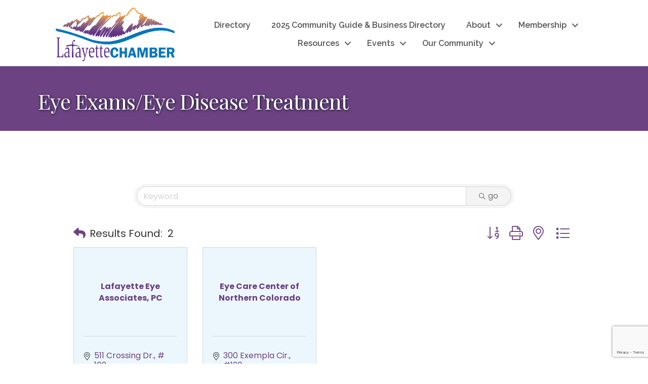

--- FILE ---
content_type: text/html; charset=utf-8
request_url: https://www.google.com/recaptcha/enterprise/anchor?ar=1&k=6LfI_T8rAAAAAMkWHrLP_GfSf3tLy9tKa839wcWa&co=aHR0cHM6Ly9idXNpbmVzcy5sYWZheWV0dGVjb2xvcmFkby5jb206NDQz&hl=en&v=7gg7H51Q-naNfhmCP3_R47ho&size=invisible&anchor-ms=20000&execute-ms=30000&cb=6u341nh0xzys
body_size: 48186
content:
<!DOCTYPE HTML><html dir="ltr" lang="en"><head><meta http-equiv="Content-Type" content="text/html; charset=UTF-8">
<meta http-equiv="X-UA-Compatible" content="IE=edge">
<title>reCAPTCHA</title>
<style type="text/css">
/* cyrillic-ext */
@font-face {
  font-family: 'Roboto';
  font-style: normal;
  font-weight: 400;
  font-stretch: 100%;
  src: url(//fonts.gstatic.com/s/roboto/v48/KFO7CnqEu92Fr1ME7kSn66aGLdTylUAMa3GUBHMdazTgWw.woff2) format('woff2');
  unicode-range: U+0460-052F, U+1C80-1C8A, U+20B4, U+2DE0-2DFF, U+A640-A69F, U+FE2E-FE2F;
}
/* cyrillic */
@font-face {
  font-family: 'Roboto';
  font-style: normal;
  font-weight: 400;
  font-stretch: 100%;
  src: url(//fonts.gstatic.com/s/roboto/v48/KFO7CnqEu92Fr1ME7kSn66aGLdTylUAMa3iUBHMdazTgWw.woff2) format('woff2');
  unicode-range: U+0301, U+0400-045F, U+0490-0491, U+04B0-04B1, U+2116;
}
/* greek-ext */
@font-face {
  font-family: 'Roboto';
  font-style: normal;
  font-weight: 400;
  font-stretch: 100%;
  src: url(//fonts.gstatic.com/s/roboto/v48/KFO7CnqEu92Fr1ME7kSn66aGLdTylUAMa3CUBHMdazTgWw.woff2) format('woff2');
  unicode-range: U+1F00-1FFF;
}
/* greek */
@font-face {
  font-family: 'Roboto';
  font-style: normal;
  font-weight: 400;
  font-stretch: 100%;
  src: url(//fonts.gstatic.com/s/roboto/v48/KFO7CnqEu92Fr1ME7kSn66aGLdTylUAMa3-UBHMdazTgWw.woff2) format('woff2');
  unicode-range: U+0370-0377, U+037A-037F, U+0384-038A, U+038C, U+038E-03A1, U+03A3-03FF;
}
/* math */
@font-face {
  font-family: 'Roboto';
  font-style: normal;
  font-weight: 400;
  font-stretch: 100%;
  src: url(//fonts.gstatic.com/s/roboto/v48/KFO7CnqEu92Fr1ME7kSn66aGLdTylUAMawCUBHMdazTgWw.woff2) format('woff2');
  unicode-range: U+0302-0303, U+0305, U+0307-0308, U+0310, U+0312, U+0315, U+031A, U+0326-0327, U+032C, U+032F-0330, U+0332-0333, U+0338, U+033A, U+0346, U+034D, U+0391-03A1, U+03A3-03A9, U+03B1-03C9, U+03D1, U+03D5-03D6, U+03F0-03F1, U+03F4-03F5, U+2016-2017, U+2034-2038, U+203C, U+2040, U+2043, U+2047, U+2050, U+2057, U+205F, U+2070-2071, U+2074-208E, U+2090-209C, U+20D0-20DC, U+20E1, U+20E5-20EF, U+2100-2112, U+2114-2115, U+2117-2121, U+2123-214F, U+2190, U+2192, U+2194-21AE, U+21B0-21E5, U+21F1-21F2, U+21F4-2211, U+2213-2214, U+2216-22FF, U+2308-230B, U+2310, U+2319, U+231C-2321, U+2336-237A, U+237C, U+2395, U+239B-23B7, U+23D0, U+23DC-23E1, U+2474-2475, U+25AF, U+25B3, U+25B7, U+25BD, U+25C1, U+25CA, U+25CC, U+25FB, U+266D-266F, U+27C0-27FF, U+2900-2AFF, U+2B0E-2B11, U+2B30-2B4C, U+2BFE, U+3030, U+FF5B, U+FF5D, U+1D400-1D7FF, U+1EE00-1EEFF;
}
/* symbols */
@font-face {
  font-family: 'Roboto';
  font-style: normal;
  font-weight: 400;
  font-stretch: 100%;
  src: url(//fonts.gstatic.com/s/roboto/v48/KFO7CnqEu92Fr1ME7kSn66aGLdTylUAMaxKUBHMdazTgWw.woff2) format('woff2');
  unicode-range: U+0001-000C, U+000E-001F, U+007F-009F, U+20DD-20E0, U+20E2-20E4, U+2150-218F, U+2190, U+2192, U+2194-2199, U+21AF, U+21E6-21F0, U+21F3, U+2218-2219, U+2299, U+22C4-22C6, U+2300-243F, U+2440-244A, U+2460-24FF, U+25A0-27BF, U+2800-28FF, U+2921-2922, U+2981, U+29BF, U+29EB, U+2B00-2BFF, U+4DC0-4DFF, U+FFF9-FFFB, U+10140-1018E, U+10190-1019C, U+101A0, U+101D0-101FD, U+102E0-102FB, U+10E60-10E7E, U+1D2C0-1D2D3, U+1D2E0-1D37F, U+1F000-1F0FF, U+1F100-1F1AD, U+1F1E6-1F1FF, U+1F30D-1F30F, U+1F315, U+1F31C, U+1F31E, U+1F320-1F32C, U+1F336, U+1F378, U+1F37D, U+1F382, U+1F393-1F39F, U+1F3A7-1F3A8, U+1F3AC-1F3AF, U+1F3C2, U+1F3C4-1F3C6, U+1F3CA-1F3CE, U+1F3D4-1F3E0, U+1F3ED, U+1F3F1-1F3F3, U+1F3F5-1F3F7, U+1F408, U+1F415, U+1F41F, U+1F426, U+1F43F, U+1F441-1F442, U+1F444, U+1F446-1F449, U+1F44C-1F44E, U+1F453, U+1F46A, U+1F47D, U+1F4A3, U+1F4B0, U+1F4B3, U+1F4B9, U+1F4BB, U+1F4BF, U+1F4C8-1F4CB, U+1F4D6, U+1F4DA, U+1F4DF, U+1F4E3-1F4E6, U+1F4EA-1F4ED, U+1F4F7, U+1F4F9-1F4FB, U+1F4FD-1F4FE, U+1F503, U+1F507-1F50B, U+1F50D, U+1F512-1F513, U+1F53E-1F54A, U+1F54F-1F5FA, U+1F610, U+1F650-1F67F, U+1F687, U+1F68D, U+1F691, U+1F694, U+1F698, U+1F6AD, U+1F6B2, U+1F6B9-1F6BA, U+1F6BC, U+1F6C6-1F6CF, U+1F6D3-1F6D7, U+1F6E0-1F6EA, U+1F6F0-1F6F3, U+1F6F7-1F6FC, U+1F700-1F7FF, U+1F800-1F80B, U+1F810-1F847, U+1F850-1F859, U+1F860-1F887, U+1F890-1F8AD, U+1F8B0-1F8BB, U+1F8C0-1F8C1, U+1F900-1F90B, U+1F93B, U+1F946, U+1F984, U+1F996, U+1F9E9, U+1FA00-1FA6F, U+1FA70-1FA7C, U+1FA80-1FA89, U+1FA8F-1FAC6, U+1FACE-1FADC, U+1FADF-1FAE9, U+1FAF0-1FAF8, U+1FB00-1FBFF;
}
/* vietnamese */
@font-face {
  font-family: 'Roboto';
  font-style: normal;
  font-weight: 400;
  font-stretch: 100%;
  src: url(//fonts.gstatic.com/s/roboto/v48/KFO7CnqEu92Fr1ME7kSn66aGLdTylUAMa3OUBHMdazTgWw.woff2) format('woff2');
  unicode-range: U+0102-0103, U+0110-0111, U+0128-0129, U+0168-0169, U+01A0-01A1, U+01AF-01B0, U+0300-0301, U+0303-0304, U+0308-0309, U+0323, U+0329, U+1EA0-1EF9, U+20AB;
}
/* latin-ext */
@font-face {
  font-family: 'Roboto';
  font-style: normal;
  font-weight: 400;
  font-stretch: 100%;
  src: url(//fonts.gstatic.com/s/roboto/v48/KFO7CnqEu92Fr1ME7kSn66aGLdTylUAMa3KUBHMdazTgWw.woff2) format('woff2');
  unicode-range: U+0100-02BA, U+02BD-02C5, U+02C7-02CC, U+02CE-02D7, U+02DD-02FF, U+0304, U+0308, U+0329, U+1D00-1DBF, U+1E00-1E9F, U+1EF2-1EFF, U+2020, U+20A0-20AB, U+20AD-20C0, U+2113, U+2C60-2C7F, U+A720-A7FF;
}
/* latin */
@font-face {
  font-family: 'Roboto';
  font-style: normal;
  font-weight: 400;
  font-stretch: 100%;
  src: url(//fonts.gstatic.com/s/roboto/v48/KFO7CnqEu92Fr1ME7kSn66aGLdTylUAMa3yUBHMdazQ.woff2) format('woff2');
  unicode-range: U+0000-00FF, U+0131, U+0152-0153, U+02BB-02BC, U+02C6, U+02DA, U+02DC, U+0304, U+0308, U+0329, U+2000-206F, U+20AC, U+2122, U+2191, U+2193, U+2212, U+2215, U+FEFF, U+FFFD;
}
/* cyrillic-ext */
@font-face {
  font-family: 'Roboto';
  font-style: normal;
  font-weight: 500;
  font-stretch: 100%;
  src: url(//fonts.gstatic.com/s/roboto/v48/KFO7CnqEu92Fr1ME7kSn66aGLdTylUAMa3GUBHMdazTgWw.woff2) format('woff2');
  unicode-range: U+0460-052F, U+1C80-1C8A, U+20B4, U+2DE0-2DFF, U+A640-A69F, U+FE2E-FE2F;
}
/* cyrillic */
@font-face {
  font-family: 'Roboto';
  font-style: normal;
  font-weight: 500;
  font-stretch: 100%;
  src: url(//fonts.gstatic.com/s/roboto/v48/KFO7CnqEu92Fr1ME7kSn66aGLdTylUAMa3iUBHMdazTgWw.woff2) format('woff2');
  unicode-range: U+0301, U+0400-045F, U+0490-0491, U+04B0-04B1, U+2116;
}
/* greek-ext */
@font-face {
  font-family: 'Roboto';
  font-style: normal;
  font-weight: 500;
  font-stretch: 100%;
  src: url(//fonts.gstatic.com/s/roboto/v48/KFO7CnqEu92Fr1ME7kSn66aGLdTylUAMa3CUBHMdazTgWw.woff2) format('woff2');
  unicode-range: U+1F00-1FFF;
}
/* greek */
@font-face {
  font-family: 'Roboto';
  font-style: normal;
  font-weight: 500;
  font-stretch: 100%;
  src: url(//fonts.gstatic.com/s/roboto/v48/KFO7CnqEu92Fr1ME7kSn66aGLdTylUAMa3-UBHMdazTgWw.woff2) format('woff2');
  unicode-range: U+0370-0377, U+037A-037F, U+0384-038A, U+038C, U+038E-03A1, U+03A3-03FF;
}
/* math */
@font-face {
  font-family: 'Roboto';
  font-style: normal;
  font-weight: 500;
  font-stretch: 100%;
  src: url(//fonts.gstatic.com/s/roboto/v48/KFO7CnqEu92Fr1ME7kSn66aGLdTylUAMawCUBHMdazTgWw.woff2) format('woff2');
  unicode-range: U+0302-0303, U+0305, U+0307-0308, U+0310, U+0312, U+0315, U+031A, U+0326-0327, U+032C, U+032F-0330, U+0332-0333, U+0338, U+033A, U+0346, U+034D, U+0391-03A1, U+03A3-03A9, U+03B1-03C9, U+03D1, U+03D5-03D6, U+03F0-03F1, U+03F4-03F5, U+2016-2017, U+2034-2038, U+203C, U+2040, U+2043, U+2047, U+2050, U+2057, U+205F, U+2070-2071, U+2074-208E, U+2090-209C, U+20D0-20DC, U+20E1, U+20E5-20EF, U+2100-2112, U+2114-2115, U+2117-2121, U+2123-214F, U+2190, U+2192, U+2194-21AE, U+21B0-21E5, U+21F1-21F2, U+21F4-2211, U+2213-2214, U+2216-22FF, U+2308-230B, U+2310, U+2319, U+231C-2321, U+2336-237A, U+237C, U+2395, U+239B-23B7, U+23D0, U+23DC-23E1, U+2474-2475, U+25AF, U+25B3, U+25B7, U+25BD, U+25C1, U+25CA, U+25CC, U+25FB, U+266D-266F, U+27C0-27FF, U+2900-2AFF, U+2B0E-2B11, U+2B30-2B4C, U+2BFE, U+3030, U+FF5B, U+FF5D, U+1D400-1D7FF, U+1EE00-1EEFF;
}
/* symbols */
@font-face {
  font-family: 'Roboto';
  font-style: normal;
  font-weight: 500;
  font-stretch: 100%;
  src: url(//fonts.gstatic.com/s/roboto/v48/KFO7CnqEu92Fr1ME7kSn66aGLdTylUAMaxKUBHMdazTgWw.woff2) format('woff2');
  unicode-range: U+0001-000C, U+000E-001F, U+007F-009F, U+20DD-20E0, U+20E2-20E4, U+2150-218F, U+2190, U+2192, U+2194-2199, U+21AF, U+21E6-21F0, U+21F3, U+2218-2219, U+2299, U+22C4-22C6, U+2300-243F, U+2440-244A, U+2460-24FF, U+25A0-27BF, U+2800-28FF, U+2921-2922, U+2981, U+29BF, U+29EB, U+2B00-2BFF, U+4DC0-4DFF, U+FFF9-FFFB, U+10140-1018E, U+10190-1019C, U+101A0, U+101D0-101FD, U+102E0-102FB, U+10E60-10E7E, U+1D2C0-1D2D3, U+1D2E0-1D37F, U+1F000-1F0FF, U+1F100-1F1AD, U+1F1E6-1F1FF, U+1F30D-1F30F, U+1F315, U+1F31C, U+1F31E, U+1F320-1F32C, U+1F336, U+1F378, U+1F37D, U+1F382, U+1F393-1F39F, U+1F3A7-1F3A8, U+1F3AC-1F3AF, U+1F3C2, U+1F3C4-1F3C6, U+1F3CA-1F3CE, U+1F3D4-1F3E0, U+1F3ED, U+1F3F1-1F3F3, U+1F3F5-1F3F7, U+1F408, U+1F415, U+1F41F, U+1F426, U+1F43F, U+1F441-1F442, U+1F444, U+1F446-1F449, U+1F44C-1F44E, U+1F453, U+1F46A, U+1F47D, U+1F4A3, U+1F4B0, U+1F4B3, U+1F4B9, U+1F4BB, U+1F4BF, U+1F4C8-1F4CB, U+1F4D6, U+1F4DA, U+1F4DF, U+1F4E3-1F4E6, U+1F4EA-1F4ED, U+1F4F7, U+1F4F9-1F4FB, U+1F4FD-1F4FE, U+1F503, U+1F507-1F50B, U+1F50D, U+1F512-1F513, U+1F53E-1F54A, U+1F54F-1F5FA, U+1F610, U+1F650-1F67F, U+1F687, U+1F68D, U+1F691, U+1F694, U+1F698, U+1F6AD, U+1F6B2, U+1F6B9-1F6BA, U+1F6BC, U+1F6C6-1F6CF, U+1F6D3-1F6D7, U+1F6E0-1F6EA, U+1F6F0-1F6F3, U+1F6F7-1F6FC, U+1F700-1F7FF, U+1F800-1F80B, U+1F810-1F847, U+1F850-1F859, U+1F860-1F887, U+1F890-1F8AD, U+1F8B0-1F8BB, U+1F8C0-1F8C1, U+1F900-1F90B, U+1F93B, U+1F946, U+1F984, U+1F996, U+1F9E9, U+1FA00-1FA6F, U+1FA70-1FA7C, U+1FA80-1FA89, U+1FA8F-1FAC6, U+1FACE-1FADC, U+1FADF-1FAE9, U+1FAF0-1FAF8, U+1FB00-1FBFF;
}
/* vietnamese */
@font-face {
  font-family: 'Roboto';
  font-style: normal;
  font-weight: 500;
  font-stretch: 100%;
  src: url(//fonts.gstatic.com/s/roboto/v48/KFO7CnqEu92Fr1ME7kSn66aGLdTylUAMa3OUBHMdazTgWw.woff2) format('woff2');
  unicode-range: U+0102-0103, U+0110-0111, U+0128-0129, U+0168-0169, U+01A0-01A1, U+01AF-01B0, U+0300-0301, U+0303-0304, U+0308-0309, U+0323, U+0329, U+1EA0-1EF9, U+20AB;
}
/* latin-ext */
@font-face {
  font-family: 'Roboto';
  font-style: normal;
  font-weight: 500;
  font-stretch: 100%;
  src: url(//fonts.gstatic.com/s/roboto/v48/KFO7CnqEu92Fr1ME7kSn66aGLdTylUAMa3KUBHMdazTgWw.woff2) format('woff2');
  unicode-range: U+0100-02BA, U+02BD-02C5, U+02C7-02CC, U+02CE-02D7, U+02DD-02FF, U+0304, U+0308, U+0329, U+1D00-1DBF, U+1E00-1E9F, U+1EF2-1EFF, U+2020, U+20A0-20AB, U+20AD-20C0, U+2113, U+2C60-2C7F, U+A720-A7FF;
}
/* latin */
@font-face {
  font-family: 'Roboto';
  font-style: normal;
  font-weight: 500;
  font-stretch: 100%;
  src: url(//fonts.gstatic.com/s/roboto/v48/KFO7CnqEu92Fr1ME7kSn66aGLdTylUAMa3yUBHMdazQ.woff2) format('woff2');
  unicode-range: U+0000-00FF, U+0131, U+0152-0153, U+02BB-02BC, U+02C6, U+02DA, U+02DC, U+0304, U+0308, U+0329, U+2000-206F, U+20AC, U+2122, U+2191, U+2193, U+2212, U+2215, U+FEFF, U+FFFD;
}
/* cyrillic-ext */
@font-face {
  font-family: 'Roboto';
  font-style: normal;
  font-weight: 900;
  font-stretch: 100%;
  src: url(//fonts.gstatic.com/s/roboto/v48/KFO7CnqEu92Fr1ME7kSn66aGLdTylUAMa3GUBHMdazTgWw.woff2) format('woff2');
  unicode-range: U+0460-052F, U+1C80-1C8A, U+20B4, U+2DE0-2DFF, U+A640-A69F, U+FE2E-FE2F;
}
/* cyrillic */
@font-face {
  font-family: 'Roboto';
  font-style: normal;
  font-weight: 900;
  font-stretch: 100%;
  src: url(//fonts.gstatic.com/s/roboto/v48/KFO7CnqEu92Fr1ME7kSn66aGLdTylUAMa3iUBHMdazTgWw.woff2) format('woff2');
  unicode-range: U+0301, U+0400-045F, U+0490-0491, U+04B0-04B1, U+2116;
}
/* greek-ext */
@font-face {
  font-family: 'Roboto';
  font-style: normal;
  font-weight: 900;
  font-stretch: 100%;
  src: url(//fonts.gstatic.com/s/roboto/v48/KFO7CnqEu92Fr1ME7kSn66aGLdTylUAMa3CUBHMdazTgWw.woff2) format('woff2');
  unicode-range: U+1F00-1FFF;
}
/* greek */
@font-face {
  font-family: 'Roboto';
  font-style: normal;
  font-weight: 900;
  font-stretch: 100%;
  src: url(//fonts.gstatic.com/s/roboto/v48/KFO7CnqEu92Fr1ME7kSn66aGLdTylUAMa3-UBHMdazTgWw.woff2) format('woff2');
  unicode-range: U+0370-0377, U+037A-037F, U+0384-038A, U+038C, U+038E-03A1, U+03A3-03FF;
}
/* math */
@font-face {
  font-family: 'Roboto';
  font-style: normal;
  font-weight: 900;
  font-stretch: 100%;
  src: url(//fonts.gstatic.com/s/roboto/v48/KFO7CnqEu92Fr1ME7kSn66aGLdTylUAMawCUBHMdazTgWw.woff2) format('woff2');
  unicode-range: U+0302-0303, U+0305, U+0307-0308, U+0310, U+0312, U+0315, U+031A, U+0326-0327, U+032C, U+032F-0330, U+0332-0333, U+0338, U+033A, U+0346, U+034D, U+0391-03A1, U+03A3-03A9, U+03B1-03C9, U+03D1, U+03D5-03D6, U+03F0-03F1, U+03F4-03F5, U+2016-2017, U+2034-2038, U+203C, U+2040, U+2043, U+2047, U+2050, U+2057, U+205F, U+2070-2071, U+2074-208E, U+2090-209C, U+20D0-20DC, U+20E1, U+20E5-20EF, U+2100-2112, U+2114-2115, U+2117-2121, U+2123-214F, U+2190, U+2192, U+2194-21AE, U+21B0-21E5, U+21F1-21F2, U+21F4-2211, U+2213-2214, U+2216-22FF, U+2308-230B, U+2310, U+2319, U+231C-2321, U+2336-237A, U+237C, U+2395, U+239B-23B7, U+23D0, U+23DC-23E1, U+2474-2475, U+25AF, U+25B3, U+25B7, U+25BD, U+25C1, U+25CA, U+25CC, U+25FB, U+266D-266F, U+27C0-27FF, U+2900-2AFF, U+2B0E-2B11, U+2B30-2B4C, U+2BFE, U+3030, U+FF5B, U+FF5D, U+1D400-1D7FF, U+1EE00-1EEFF;
}
/* symbols */
@font-face {
  font-family: 'Roboto';
  font-style: normal;
  font-weight: 900;
  font-stretch: 100%;
  src: url(//fonts.gstatic.com/s/roboto/v48/KFO7CnqEu92Fr1ME7kSn66aGLdTylUAMaxKUBHMdazTgWw.woff2) format('woff2');
  unicode-range: U+0001-000C, U+000E-001F, U+007F-009F, U+20DD-20E0, U+20E2-20E4, U+2150-218F, U+2190, U+2192, U+2194-2199, U+21AF, U+21E6-21F0, U+21F3, U+2218-2219, U+2299, U+22C4-22C6, U+2300-243F, U+2440-244A, U+2460-24FF, U+25A0-27BF, U+2800-28FF, U+2921-2922, U+2981, U+29BF, U+29EB, U+2B00-2BFF, U+4DC0-4DFF, U+FFF9-FFFB, U+10140-1018E, U+10190-1019C, U+101A0, U+101D0-101FD, U+102E0-102FB, U+10E60-10E7E, U+1D2C0-1D2D3, U+1D2E0-1D37F, U+1F000-1F0FF, U+1F100-1F1AD, U+1F1E6-1F1FF, U+1F30D-1F30F, U+1F315, U+1F31C, U+1F31E, U+1F320-1F32C, U+1F336, U+1F378, U+1F37D, U+1F382, U+1F393-1F39F, U+1F3A7-1F3A8, U+1F3AC-1F3AF, U+1F3C2, U+1F3C4-1F3C6, U+1F3CA-1F3CE, U+1F3D4-1F3E0, U+1F3ED, U+1F3F1-1F3F3, U+1F3F5-1F3F7, U+1F408, U+1F415, U+1F41F, U+1F426, U+1F43F, U+1F441-1F442, U+1F444, U+1F446-1F449, U+1F44C-1F44E, U+1F453, U+1F46A, U+1F47D, U+1F4A3, U+1F4B0, U+1F4B3, U+1F4B9, U+1F4BB, U+1F4BF, U+1F4C8-1F4CB, U+1F4D6, U+1F4DA, U+1F4DF, U+1F4E3-1F4E6, U+1F4EA-1F4ED, U+1F4F7, U+1F4F9-1F4FB, U+1F4FD-1F4FE, U+1F503, U+1F507-1F50B, U+1F50D, U+1F512-1F513, U+1F53E-1F54A, U+1F54F-1F5FA, U+1F610, U+1F650-1F67F, U+1F687, U+1F68D, U+1F691, U+1F694, U+1F698, U+1F6AD, U+1F6B2, U+1F6B9-1F6BA, U+1F6BC, U+1F6C6-1F6CF, U+1F6D3-1F6D7, U+1F6E0-1F6EA, U+1F6F0-1F6F3, U+1F6F7-1F6FC, U+1F700-1F7FF, U+1F800-1F80B, U+1F810-1F847, U+1F850-1F859, U+1F860-1F887, U+1F890-1F8AD, U+1F8B0-1F8BB, U+1F8C0-1F8C1, U+1F900-1F90B, U+1F93B, U+1F946, U+1F984, U+1F996, U+1F9E9, U+1FA00-1FA6F, U+1FA70-1FA7C, U+1FA80-1FA89, U+1FA8F-1FAC6, U+1FACE-1FADC, U+1FADF-1FAE9, U+1FAF0-1FAF8, U+1FB00-1FBFF;
}
/* vietnamese */
@font-face {
  font-family: 'Roboto';
  font-style: normal;
  font-weight: 900;
  font-stretch: 100%;
  src: url(//fonts.gstatic.com/s/roboto/v48/KFO7CnqEu92Fr1ME7kSn66aGLdTylUAMa3OUBHMdazTgWw.woff2) format('woff2');
  unicode-range: U+0102-0103, U+0110-0111, U+0128-0129, U+0168-0169, U+01A0-01A1, U+01AF-01B0, U+0300-0301, U+0303-0304, U+0308-0309, U+0323, U+0329, U+1EA0-1EF9, U+20AB;
}
/* latin-ext */
@font-face {
  font-family: 'Roboto';
  font-style: normal;
  font-weight: 900;
  font-stretch: 100%;
  src: url(//fonts.gstatic.com/s/roboto/v48/KFO7CnqEu92Fr1ME7kSn66aGLdTylUAMa3KUBHMdazTgWw.woff2) format('woff2');
  unicode-range: U+0100-02BA, U+02BD-02C5, U+02C7-02CC, U+02CE-02D7, U+02DD-02FF, U+0304, U+0308, U+0329, U+1D00-1DBF, U+1E00-1E9F, U+1EF2-1EFF, U+2020, U+20A0-20AB, U+20AD-20C0, U+2113, U+2C60-2C7F, U+A720-A7FF;
}
/* latin */
@font-face {
  font-family: 'Roboto';
  font-style: normal;
  font-weight: 900;
  font-stretch: 100%;
  src: url(//fonts.gstatic.com/s/roboto/v48/KFO7CnqEu92Fr1ME7kSn66aGLdTylUAMa3yUBHMdazQ.woff2) format('woff2');
  unicode-range: U+0000-00FF, U+0131, U+0152-0153, U+02BB-02BC, U+02C6, U+02DA, U+02DC, U+0304, U+0308, U+0329, U+2000-206F, U+20AC, U+2122, U+2191, U+2193, U+2212, U+2215, U+FEFF, U+FFFD;
}

</style>
<link rel="stylesheet" type="text/css" href="https://www.gstatic.com/recaptcha/releases/7gg7H51Q-naNfhmCP3_R47ho/styles__ltr.css">
<script nonce="ILkF4uKlYERgjimdHBM5Sw" type="text/javascript">window['__recaptcha_api'] = 'https://www.google.com/recaptcha/enterprise/';</script>
<script type="text/javascript" src="https://www.gstatic.com/recaptcha/releases/7gg7H51Q-naNfhmCP3_R47ho/recaptcha__en.js" nonce="ILkF4uKlYERgjimdHBM5Sw">
      
    </script></head>
<body><div id="rc-anchor-alert" class="rc-anchor-alert"></div>
<input type="hidden" id="recaptcha-token" value="[base64]">
<script type="text/javascript" nonce="ILkF4uKlYERgjimdHBM5Sw">
      recaptcha.anchor.Main.init("[\x22ainput\x22,[\x22bgdata\x22,\x22\x22,\[base64]/[base64]/[base64]/KE4oMTI0LHYsdi5HKSxMWihsLHYpKTpOKDEyNCx2LGwpLFYpLHYpLFQpKSxGKDE3MSx2KX0scjc9ZnVuY3Rpb24obCl7cmV0dXJuIGx9LEM9ZnVuY3Rpb24obCxWLHYpe04odixsLFYpLFZbYWtdPTI3OTZ9LG49ZnVuY3Rpb24obCxWKXtWLlg9KChWLlg/[base64]/[base64]/[base64]/[base64]/[base64]/[base64]/[base64]/[base64]/[base64]/[base64]/[base64]\\u003d\x22,\[base64]\x22,\[base64]/wqBeXn5LbcKxw75CwqzDly8nwpDCmFrChVzChH97woXCmcKqw6nCpgAswpRsw4xVCsONwq/[base64]/CksKvwoNjw4MEwoNAw4zDg3nCiWDDnXTDrcKZw7rDmTB1wpBDd8KzLMKoBcO6wqbCo8K5ecKBwr9rO3xQOcKzO8OMw6wLwrV7Y8K1woAvbCVmw6prVsKgwqcuw5XDlEF/[base64]/DnxBJw4/DvH5mw77CtsKywozDicOgwr3CpnjDlCZ/w6vCjQHCtcKeJkgiw4fDsMKbGULCqcKJw7wyF0rDqlDCoMKxwpLClQ8vworCpALCqsOXw6oUwpA/w6HDjh0wIsK7w7jDolw9G8O4e8KxKRvDrsKyRhHCj8KDw6M+wq0QMzrCrsO/wqMeScO/wq4pT8OTRcOMCMO2LRhcw48VwpJUw4XDh1jDpw/[base64]/[base64]/CjUvCun8bw5/DoBYnBG3CqmlTw67CiX7DklvDlsO6bUA7w6bCuwvDtxfDj8KEw5TCrsKzw61JwrF9MwTDgVt9w6bCoMKlIcKPwqzCtMK0wokVP8OtNsKIwoNow6cjfjcnWCfDnsOAw7HDoBrCuXfDgHzDploUdmc2Qi3ClMKnS2wow7HCkMOiwph0GMO5wqNMfhzClHEaw7/CpsOjw5XDjm4pTT/ClUNQwpcWEcOpw4XClSjDkMOSwrEWwroTw4FIw5wcwr3DncOzw6fCuMO0I8K8w4IVw4jCu342csO/[base64]/DmSUSOMOpwrbDok5Owq7CoMO3fh81w5HCqcKjw6fDkMOKDxRowqtUw5vCiWdiVT/[base64]/DpBwYesKIAMOYJXs2w5/[base64]/[base64]/w5IDwo/Cs8O3w4lpwqvDhS8DwpLCvx3Cq2PCj8KOwp8lwr7CkcONwpEHw5bDkMOFw77DisO1T8KoCGTDrmogwoDChsOBwrJjwr3CmsK/w7I+Fy3Dr8Otw4skwqljwpPCgwdOwrdewrzDv3hfwqB7G1nCo8Kqw4s8MXJQwrLCi8OiDVNWMcKCw4YZw4hnUAxEbsKSwoIvBmptaBoMw6J+XsOBw6NLwoY9w53CosObw4N7I8KcTW3Ds8OVw7LCt8KUw5xzKsOxeMO/w4HCmFtANMKVw7zDmsKnwpdGwqLDuiUyWMKAf2klG8Oaw54/PcO4HMO4B1jCp1kBOsOydhjDgcOSLwvCqsK4w5nDlMKLGMO0w5fDlXzCtsO/w5fDp2TDhGzCkMO6GMOEw54da0hkwpZPUDkCw4nDgsKKw5LDl8Ocwr3DosKKwrlaTcO5w57Dl8Oow7EmEHfDmX9qUlwiw5kPw4BYworDon3Dk14xHCTDqsOefnfCjhTDqsKwGxDCr8KDw7fChcKdLlpsASFqBsK0wpY/GxzCnCANw7TDmWF4w7g3wobDgMOBO8Olw6HCvMKrJF3CmsO/Q8K6wrh5wqTDtcKZFSPDq3wHwoLDoVYND8KBc0lLw6rDisO4w57DtMKGGyXCvh54MMO3OcOpYsKDwp0/NmzDk8KPw4rDpcK9wrPCrcKjw5MGDMKawoXDpsOOWFXCq8KNUsOQw6JewpbCvMKMwqxYMcO/ZsKRwrwUwq/Cg8KBZDzDksKsw7/Dr1sPwpUTZ8KQwr4rc3HDmcKwPlkaw6/DhGU9wpHDlk/DijXDmBLCoXhZwqHDp8KnwpbCtcOcwpYpQsOzRsOuT8KAExHCr8KgMDtnwo3DqEBIwowmCycpFUoAw5zCicOfwoTDv8K5woRJw4YzSSI/[base64]/[base64]/CiWDDi8Knw5Jcw6LDtsOww5V4DhDDvj/DlyNBw6wab13CmHnCrcKbw7EjHVglwpDCkcKlwpfDs8KbMhxbw7QDwo4CMQFtOMKeRhfCrsOJw7XCncKqwqTDoMOjwpLCgDPCrsOMFRHCoyMcLklBw7zDlMO+IsKaKMKDLyXDhMKWw5cpYMKNImlbWsKwd8KVZSzCqj/[base64]/w6NfwqTDlcOEwoxBw47CvRhww6rCnsOfwpTDqsOTwr/Cl8KNLsKjScK9QT9jWsOlBcOALsKbw7s3wqZ6YztvU8KSw5Y/XcONw7zDmcO8wqIaIBfCkcOLKMOHw6bDt3vDtCkJwrcYwr12w7AVLcOETsKgw5xnS0vDqSrDuDDDhsK5dzk5FDonw5XCsltaAsOewoZgwpREw43DvkfCsMOQJcOaGsK7A8O/wporwoUHcTsDM0omwpAWw6VCw6I6aDrDgMKpd8OEw4ldwonDi8K4w6PCsmR8wpPCgMO5CMKPwo/Cr8KfD23Cs3TCqMK/wqPDmsKXfMOzPSHCt8K/wqrDjxjCvcOTFxbDusK7I1g1w6ttwrTDj1DCrDXDiMOtwotGAVvDslPDqsKOYcOQU8OdT8OTPiHDhmZqwodffMKfARxkdBlHwoTDgMKXHnLDosO/[base64]/CvmtNW2fDscOifcKEwpJVMG/CusK6GBdGwocpBXpHNkMuwo/Cp8Ohwoh+w5rCgcOoN8O+KcKoBjLDrcKaAsOcOcOMwo1nfi/[base64]/[base64]/w7Rsw6U0wrnCoDHDk1TCs8KQw5XDvV/[base64]/CvVDCtGwRUsO/wrHCrVgibcK9wp1lAMOnbxPClcKrOsKSbsOqIyfCpcOhEsOhGE0zZmjCgsKNIMKfwpVODGZbwpIocMKcw4rDrMOGOMK/wqh1LX/[base64]/w6/CjMKpKHTDqC8PwrPCpcKtw6nDusK3wroSwqhSAkohJcOWw7TDowjCszJRQQfDvsOvc8OEwo/CjMKlw4DCrMOawpXCuQJKwphfAsK2QsOFw5rChzwzwooLd8KBcsOqw5LDgMOUwqV7H8KuwpMJAcOkdy5Cw7HDsMOQwqnDv1MJDW03VcOswpvCvDNtw74YDMOZwqhqBsKBwqnDoiJmwq8GwopXw5gkwrfCiBzCicKcIi3CuVvCrsKOSxnDpsKYOT/[base64]/w5gUOG0Bw7vDncKRw5nDuMKla0jDnG3CrcK7RTEoNFrDiMKaAcOlexUuFAExRznDlMKOAVMvUVxQwr7Cu3/DgMK9wolmwr/CsRsfwo0dw5NCAnfCssK9J8OSw7zCg8KgWMK9V8OyG0h+Jy44UzJow6jCoGPCkUJxBT/DuMK/EUbDrsKbTFrCllEMSMOWezHCm8OUwrzDsXJMYcKcf8Kwwps/wqbDs8OxXh9jwqHDosOLw7YIejbDjsK2w7pVwpbCmcOHAMOmaxZuwqjCg8O+w6dTwrLCv3fChk9WKsOwwrEaLXtgNMOSW8OowqXDv8Krw4PDhMKYw4BqwpXCq8ObBsOtOMOESjLDusOuwr9kwp0Iwow/ZQXCsRHCjSVQGcOqEjLDqMKLJ8KFamrClsKTWMOaBX/DsMOAJl3DuhbCrcOAAMKNZyrDoMK2TFU8SHJxcMOAHw80w6gPUMKrw5wYw6LCnHhOwoDCjsKVwoPCtsK0E8OdbzghYQ0FXXzDoMOfDRhmKsK+K1HCrsKMwqHCtWYrw4nCr8OYfiw4wp4WEMKCW8KeHQPCp8KAw70AKkTDlsO6PMKww48ew4/DmRTCix7Dlhpaw4IewqPDtsOEwpMIHSnDlsOCwrrDnS91wqDDh8K+HMOCw7rDnA7DgMOIwoPCqsK1wo7DpsOywpbDsXjDvMOww4VuSjBhwp/CpsOQw5LDrVYhP23DuEh8a8OiHsOOwozCi8OwwrULwo10IcOicBXCuC3DpU7CpsOdZ8OwwqR8bcOvGcK/[base64]/MioyK8OlSsKzNTVfOzhHBcOAwrXDky7Dt8OIw5bDjSHCgsKcwqwYMlDCmcK8KsKLfGNxw5UiwrTClMKZwpbClMKbw5VoeMOOw5ZaccO+H1xmaGDColDCiz/[base64]/Co8KRwp/DoBHChVwKfcOXwozCisOVSsKxw5VXwqbDqMKzwpJRwrc0w6RZJMOiwrl2dMOawooUw7BAXsKDw79Ew7nDkGt/[base64]/DgcK6wqgMWMOiY8Ohw5ppVgkrPBYcXMKawrlpwpjDqWoRw6TDpV5EIcK0J8O3LcKyYsK9w713JsO8w59CwqTDoCN1wpcjEMKTwrM2IiBswqI5JXXDimh7wo1FLMOZwrDCu8OFBUFGw4xGO2PDuUvDosKEw545wodew4/[base64]/[base64]/DisOXGioXw6DCksO6H0gEwonDuRTDphPDisKZFcK0YBciw4HCuz/DrzrCtTlhw7dLKcOWwq7DuDxAwq5XwoYCbcOOwrA/NB/[base64]/DMKhZSQSw5vDlQXCp8OaDGnDuMK/GMOxw7nDicO5w43DlsOjw6jCmnMfw7gle8O1w4oxw6gmwprCvF/Ck8OuYA3DtcOUV0vCnMOoSTgjBsO8bcKFwrfCjsOTw6nDo3waAHrDj8KYw6BswoXDlRnCnMKew67CpMO4wrFswqXDucKcfn7DjwpVUCfDnh9zw6xzAEzDhWzCq8KRdR/Dt8OawrpdPn1AFcORdsKPw7XDm8OMwqvCpHZeQxfClcKjFcKBwpUEfCfCvsOHwr3DuUUvBQXDosODBMKjwrvCuxRqwoNqwrvCuMOKVMO8w4bCt1zCixFbw7PClwJvwobDkMKzwpDCpcKPacOzwrbCv0zCnmrCgGB7w4LDmGfCs8KaPiY/X8OYw7jDvDgnGT7DgsO8MMKSwqbDvwTDmMOxE8O0Cn5FZ8Oye8OaRgIcQcOqLMK8woPCqMKDwpbDvyxgw79Fw4/Dh8OVAMK7D8KAH8OqQcO/[base64]/Dl8Kiw4vDgV5IwpZ6w5LCkUnCncK2AcK1wovDrMOGw77Clhtew7fDhhh+w4fCo8OZwqvCn3tAwpbCgVXDssKWA8KkwqPCvm9fwoR1YHjCt8OYwqIOwps+WU98w4TCj11dwpwnwrvDoSJ0JAp5w6g8wozCkXMzw7hZw6/DqGDDk8OFCMOUw4LDlsKoXMOUw4c3b8KYw6QMwoYSw5nDrsOhCy8swpHCoMKGwpgRw7bDvCnCgsKpSzvDnhEywo/[base64]/NlJdaMKVH1k7wod1WsK8WMO1Z8KhwrJ5wpjDrMKDw4xWw5x1W8OWw7HCumfCsjtow6HDmsO1O8K5w7htL13CkjHCtcKIEMOeDsKkLy3ClmYeQMKIw43Cu8OGwpBiwrbCksK5JMOaFiN5CMKOCitnamXCmsObw7gFwqPDji7DnMKuX8KKw7AyRcKJw4jCosONSh/Ci2bCk8OgMMOrw7HDsFrCkSAMXcKTC8Ktw4TCtgTDvMKKw5jDscKgwq0zKzrCsMO9GjcEasKYwrAdwqQvwq/CpQtFwoYiw5fCjy80TFEWGVjCosOPZcOrJVpQw6ZwZ8KWwq0eaMOzw6Uvw4HCkEkaTcOZHC1WZcOabjLCm0DCnsOgcC7DuxQ5w61XUSkHw47DignDr0h/[base64]/w6fDvMONaHHCocKUw5ICNgbClsOjwo9YwqXDk19Tb1HDpwDChsKFayjCgcKrLX9GYcKoNcK8eMOKw5Aowq/CqTJEe8KSFcOpXMK1RMK6SCHCrUrCphfDs8KlCMOvFMOpw5dacsK0VcO5w6gvwpoLIFQQeMOadyvCjcKfwrbDvMOUw4rCvMO0AcKuR8OgScORHsOiwoBEwpzCvjLCqEQqPG3CpsOVeWPDn3ZZYEnDpFQow5s/McK4c27CoSVkwr4Jwr/CuxnDuMOYw7Zhw78Sw58BW2rDv8OOwpgdW0R4wpnCryvCrcOMLsO3IMO4wpzCjU1xGRJ+ZzfCi3vDsSjDt2rDmVIsRDo/ZMKcXzzCnWvClm3DusKdw4rDq8OnIsKTwrANN8O7NsODw4/CsmjCkjBsMsKbwog/JntTYGwOGMOrRG/Dt8Ojw7IVw6MKwpVvJ3bDhQvDi8OJwo/[base64]/Cv8OJw6glwqZ6X8OMUsKAcjLCvsKRwr/DhxZoYxxhw5gqcsOqw4/CqsOgIEknw7dRLsO2fUHDrcK0wp52OsOhb3PDtMK+PcKbAlErYsKIMwlEGQU8w5fDm8KBE8KIwqBGWlvCvEHCp8KRcywmwoI2MsOyBBvDicKMCgJrw5DCgsK9ex0tPcKLwrcLahlvWsKNQnvDul3DqDxve0DDiw8Zw6hdwos4LBMuWg/DjMO9wotSaMOoBFpJKMKARGJYwqQMwpjDlnJEW3PDhjrDgMKAOsK7wrnCqyYwZsOew55kXMKBOwrDsFoyMEImJQbCrsOrwp/[base64]/[base64]/Cl8OewqMpXMKMbXTDjAYjX3XDmlLDvMOgwr4HwrxCPghlwp/CtRlmWglmQcOVw5vDiyjCk8O9QsOMGANgeGbCn03CicOtw5jCqQjCkcKtOsK0w7g0w4fDksOMw650I8O/F8OAwrPCszFoM0TCngrCqizDhsKNZcKsciE6woNxDgrDssOeAMKfw7ULwoYMw69Fwq/DlcKUw47DoWYNElzDjMOuw53DrsOSwqvDmi1iwpBMwoHDsGfDnMOyf8KmwpbDvMKBWsKwZXkxOsOOwpPDjD7DucOCXcKHw4x4wo5JwoXDp8Oow4HDr3vCnMKfJ8K2wq/DuMK/U8KAw4AKw6QMw4pGSMKzw4RAwqk4KHzCtkDCv8O0TcOXwpzDjFXCoC51KXfDrcOCw5fDosOaw7fCnMKNwp3DrGfDnkBlwo9KwpTCrcKywqbDoMOxwovCi1DDn8OCMQxCbyxYwrbDuCrDiMK1c8O+N8K7w53CkcK1F8Klw53CgG/[base64]/DrsKpwqPCtsKYNX/DgsK/[base64]/MAB7w7XDtcOwNzhHwqjDvsKnTMKrw4bDmFUnXlnCu8KJUcKDw43DuT/CvMO6wrvDi8KURkAgb8KdwpMKwoPCmcKrwoLDuzjDicO1w6oUbcO4wo9wGcK/wrEvKsKjKcOcw4JjFMKgPcOrwqLDqFccw6tuwq0uwpgDNcOaw7Z/w7g8w4l8wrnDt8Ohw79fMjXDlMOMw6EZW8O1w54Xw7h+w77CmGnCrVldwrTDisODw6how5gdDcK6GsKdwrbDpFXCilzCjyjCnMK2YcKsWMK5KsKACMOuw6tSw7/Ch8Kiw4fCs8O6w6DCrcOVSD92w659K8KtXTfDhMOve0/DjT82CcKISMKacMKhwp5iw5ILw6xmw5ZTHWUgew/[base64]/CtFU4Y8OqOkNXImdzET47w6bCosKqw7Zew4xESjIJQMKrw6lJwq8MwpvCiQhZw6rCjD0bwqHCgSUyHRcXeB1UVDtRw7kgVsK1YcKHIDjDmXXCmsKiw7AQURPDmltlwrDDu8KGwpjDtMKHw6nDucOKw4U9w7LCoS/CpMKNUsOhwpFPwotEw5toXcOfZRHCpk8vw6LDssOuQ1bDuB5kwqBSAMOXw4/CnUbCgcKPM1nDqMKQAHbDmMK2FDPCqwXDv0gGZcKtw7IAw6LCkzbCscK6w7/DosKGL8Kewr1OwoDCs8ORwr5FwqXCjcKtVMOYwpYfWMOsWw97w6bCqMKswq8rIU3DpFnDtAAzUhpow5fCs8OjwofCiMKSVMKiw5rDkxEdNcKswrx3wo/ChMOkBDrDvcKrw5bDnXYmw6XDlGNKwq0DPMKPw6ArJ8O7bsKXccOUOsOZwpzClhHCtMK0WUgcYXzDsMONEcKUAE1mW0URwpFUwoZnKcOLw68wNAx5N8KIYcOnw7DDpXfCvcOdwr3Cs1jDkB/Dn8K7HMOawoNLYsKgUcOqaQzDksKUwpDDvVNAwqnDi8KbcQXDu8KewqbDgA/DtcKGTkcXw61tCMOZw5I6w7jDmhLDhD04W8OpwoMFE8OwfUTCjGhWw6fCi8OWD8KowonCsHrDvMOdGhnCjCDDscOhGcOxXcOhwo/[base64]/[base64]/Dh8ODFwHDrsKUVADDhsK5woAxwqbDkQjDvSdAw5MUCMO2woRnw4tkJsOzc2A3QE8laMO4QEQlVsOxwp49CQ/ChWPDvTpcYTIawrbDqcK2dMOCwqI/EsO8wqMse0vCjUTCtTNWwq1sw7/ClRzChsK3w7vDrg/CvxTDqzQbO8KzfMK+wpEST2zCo8KxM8KDwr/CvxEvw4fDtsKcVxBXwrIKVsKuw6Nzw5HDnyXDoG7DnnLDmFs4w5FHOSHCqmnDs8KJw4NSUgPDg8K5SjgpwpfDoMKlw7fDmBdJSMKkwqRWw7YCYcOTKsOKG8KKwpwSasOOK8KEdsOXwq3CocKQRRMsdDVyMx11wrl/[base64]/DjsKgw6JmAyQ4w5rCi8KkacKzLGHDrcO+MF9ow5kjS8KpKMKPwrtrw7QND8Ovw5lmwpNiwq/DvsOQADhaG8OjfW7CuyHChsOxwqphwrMOwpgiw7TDssOLw73Ct3rDsSnDlMOlKsK1NQteZ1/DmVXDt8KkDHV6YjNYDU/[base64]/ccKmwpfCtcOZwqZVw4PCkMOneEUSwoXDgMO7wphjw7bDucKsw7YQwoDCrkrDv3hqBkNcw5IAwozCmmjCsWTCn3xqRkwlP8ODHcO7wqDChTHDtVLCh8OmfEQHdMKXVyQ+w4YMB1FdwqQZwrHCp8Ofw4HDpMOedQRMw4vCqMOBw4J/FcKJHhXCpsOXw7gdwpJ+b2TDhcKjHBRiBj/[base64]/CvMOtw75ULWPCjGfDpEB5UFjCv8KKYcKaO2oqw7nDplZhTSLCgsOjwoQQfcKqYyggYHVCwqo/wpbCqcODwrHDiCcJw5fCs8Oxw4TCuhIMRC1nwr7Di3dBwpUFC8OlUsOiQh8tw7jDg8KeVxptfhXCqMOfYSDCgcOEejt3JgUgw7MEMgTCs8O2Q8OXwrEkwqDChsK8OmnChEAibCpROMKtw6HDn17CtsO2w4MmZUBgwphiE8KRc8ORwoBgRA4NbcKewqF/H3siJAHDuwXDj8OZJsKSw58Gw71/[base64]/[base64]/DknZ3aMKNw6EMF8OgwrdSa8KwwqfCs2tQflF5QTwlRsOfw6zDvMK0G8Krw71swpzCgD7CvXVgw53CmGvCs8K0wq01wpTDuUfCnE1nwoAew6TDrSktwoITw7PCkXDCoA9WI0J3TzhbwqXCocOyc8KBUj8/ZcOWwqfCtsO5w7LDtMOzwqguKTfDrWIBw7RXGsOJwpfDnxHDs8K1w5dTw7/DkMKoUCfCl8KRwrXDuVcuPHvCqsOSw6FxQmcfcsOew7zDjcOFOF5uwqrCtcO5w4bCqsKBwoEuIMOXN8Oow5E8w4HDviZfRSFHN8OOaFjDoMO/Wn5Cw63CscKhw7J/IBPCih7CnsO3AsOOcSHCvx1Zw4oEAn/DgsO2b8KSO2xwe8K7PGRTw6gcw6bCm8OHbyHCulJtw7TDrcOrwpdBwq/DiMO0wozDnWLCrgVnwqTDvMO4wq8/LXprw5lMw7Ymw6HCkitaUXHCvyHDiRpbCiQJAMOaRG0PwqpmWwJ/BwPDjUYpwrnDscKew4wEARTDj2sowqU8w7DCsSEsccOBaylTwp5WFcO/w7w4w4zChFsKwqbDrcO+JALDkx7Dp0ROwrE4SsKqw50Fw6fCkcOvw5bCqhhffsOafcOLLjXCsCbDkMKtwqxLbcO8w5kxZMO4w7tYwqRFCcKIHiHDsxDCsMKEEAIRwpIWNijChlxxw5/[base64]/dT7DkMO2AMOLGsOlRMKFw7rCjsOrw6oWw7YVw7LCk2xGcURlwrnDk8K6wqxJw703DXkrw5LDlljDssOrUkPCgMOzw47CiwvCrFbDtcKbBMOkRMOTbMKswpdLwqVIMmTCk8OBVsOIDzZ2WsKEBMKJwrLCvMOJw5FPTFrCrsO/w6hhfcKcw57DnXXDkRFewrcVwog9wrfCi0xhw4vDsnLDhsORRVE8LWsTw4TDgksxw7JrHT4TfHlWw6tNw5LCqxDDkxvCg1lfw5s2wqYVw4d5Z8K8A2nDi2LDlcKWwpxjRUhqwo/[base64]/Dh8ONw7PDoMK0RcOLw5fDliBzFsOAw5BhMmMQwqPCgRfDkRErMhDCojfCtEJkE8OaUAcWwpxIw5BDwpTDmznCigzCiMOibXhITMOidxTDiFkVP3USwrLDscOwDzx7ccKFUMKiwpgXwqzDuMO/[base64]/DuAhKLz3CvGPDmsK4MhzDqHUnw6bCnMOLw7nCsGtGw6FTUGrCsjZFw7LDkcOPHsOUQDp3JRfCpgLCpcOBw7jDlsO1w4jDq8OIwrB6w6rCpcO5XQcewoFMwr/CoGnDhsO4w4BYbcODw5QbVsKew6RQw7crIFDDo8KQX8OtV8OGw6fDpsOVwrgse346w7TDhWVfbkvCi8O1GE9swpXCnMOkwqwYacOGMntPLMKSG8KgwprCj8K3GMKnwo/Dr8K0McKPJsKwHAZpw5E5PxUeRcOBAVtucAfClsKPw7QSKnl7IMKMw7DCgTUach9EWcK7w57Cg8OKwqrDmsKzOMOBw4/DmMKeVXnCgsKCw6rCsMKAwrV9I8OtwpvChlXDgTzCt8Omw7vCj1PCuC8pOX5Jw6k0K8KxFMKOw4IOw6ATwrHDvMOiw44Vw6HDukgNw5g/YsKIMjPCliVFw5ZXwqpzFUfDqBIIwr0QbMKQwrcsPMOkwoskw5VEasK+f3E/J8KYR8Kfe0Zzw5d/YGPCg8ORF8Osw6bCrgzDjD3CjMOHwonDhHdGU8OMw6bCh8Oca8O0wo18wrzDtsOXTMKdRsOIw5/DhsOzIGlBwqYmLcKsG8Opw5XDq8KbEDRVR8KKR8Oew4wkwpTDhsORCsKsLcKYLC/DssKmwqtzTsOBYDw4F8KbwrpewpcgT8OPB8OVwph5wqY3w5rDssOMBjPDnMOew6o0AyHChMO6B8O4aQ/[base64]/CpmIVwoDCiANJWTbDrV1Bw4HDkn0sw5TCvcOfw4/CoCTCjzfDmGN9OUcFw4fCnWVAwqLCnMK8wo/[base64]/Ci8OBZMKpNcO/[base64]/[base64]/Jk9bREh2woA+TChVwqrCmBZrKGXDgQ7DscO4wppUwqnCk8OhGcKFwoAKwpnDskh+worCnU7CsSgmw4wiw5USasO5LMKJa8OMwqk7wo/CvlwnwpbDhzMQw4MLw74eecOYw7JcJ8KRMsKywqx9HsOFETXCrVnClMK6woxjMsO6woLDhU3Dt8KcccOdGcKBwqMVEj5TwopawrDCo8OGwqpdw7ZRMWkYPi/CrcKhdcKQw6bCtcKWw55WwqMsDcKVBkrCncK1w53Ci8Oxwq8eaMKhWCvDjsKqwpnDo21bP8KbDgbDh1DCgMOYIEgvw55EM8O1wqrChmAqFHFuw47ClwvDjMKpw57CszzCgsOlcm7Ds0s3w7N5w63ClUvDjcKHwoLCnMOOZ0w/FsK4UHI7w7rDtMO6fR4nw78Rw6PCiMKpXnIzLcOZwr0DBMKBGyYhw7HDrsOEwpwwbsOif8OBwq02w6owf8OTw4AXw6XChcOnFmbCsMKhwoBGwqV6wpnCisKWd0hjRMKOIcOyEijDhxfDqMKSwpIowrd9wqTCm0IHblXCrcOxwr/Do8K/w6bCjTczH2Q7w7N0w4nDok0sBXHDtCTDjcOUw7rCjSnCnsK3VHnClsK5GBPDgcOgwpRbVsOhwq3CuV3DuMKiOcKodsO/wqPDo3HCi8KSSsObw7nDvCpJwpMIesOYw4jDmVxlwo8awqnCgULDngcsw4bCrk/DuB9IPsKONB/ChVthN8KlKGk0KMKOFcK4ZjDCjSPDq8OVWwZ6w5Rfw7s7RMK7w4/[base64]/CogrDn8Oyw6Vkw4bCuMOmP8OEw4oZeh07ISnDkcKwHMKqwq/CmFjDjMKIwr3Cn8KhwrfCjwkCJjLCsEzCu1UkVBZnwoYbT8KBOQtRw5HCiEfDsBHCp8KoB8K8wp4TXcODwqPCmmjCoQQMw6/Cu8KVaG4XwrTCgVxwV8O7DzLDr8OWM8OqwqNdw5Q5wogdwp3DsSDCucOmw7U6w7XDksKpwpJ3JizDg3bDvsOiw6F6wqrCrTzCvMKGwoXDpBMGAsK0wo5nw7QLw7FqPnrCoC9VQjXCrMOAw7/CpmNNwrkDw5cswrjCsMOibcKcPWXDr8OCw5TDjsOXD8KAZ0fDqSdaIsKHEG1gw63DtFXDucO/[base64]/w4FFS19QIcO7RSU6w70GYMKhCh/CrsOlw7VEwrvDm8OFd8Kmw7PCiwjCq0VHwoLCp8Ojw6/DoQ/Do8O1wobDvsOGI8K2ZcKXY8KZw4rDncOXMsOTw4TCisOQwpd6VxnDsmDDrU9zw4VUDMOFwqhMKMOmw6I6b8KBOsOXwrEBw4d5WQvCt8KvRTDDvh/Cvh7Cg8OoLMOdwpU5wqHDgjJNPRIyw4BEwrYQR8KrfVLDlCZkP0/Co8Kow4BOB8KiLMKfwrkBasO+w5c1HWQHw4HDj8OZPADDusO+w5TCncKTezAIw4ptQ0BCLQHCoR91AAB/wqTDuBUffnEPUsOxwrrCrMKBwrbDnSd7DhzDk8KhYMKYRsOcw4XCg2QQw4UpKQDDm0FjwpXDgiwLw7vDgC7Cq8OGd8Kcw4ALw7FQwpcFwrV/[base64]/DoiEmVMOuTcOTwqHDjG9YwozDtjUXMEzCpD1Sw40bw7LCthtIwp4IHlPCucKywoDCsFTDjcOawr4HQcKTNMKyTz0FwpDDgQPCqsK/TxAQeBcbSSPCpSQVWHQPwqMkSzozfcKiwp8EwqDCu8OMw6XDpMORXiIUwq7CvsOSEEgTwo/Dk3o1TsKSGlhvX3DDmcKPw6jClcO1FcO0aWE/woNUDSnDn8OdYEDCv8KnQ8KFWVXCusO/[base64]/DhGJaw4jDhQMQJMOhw4I9w6PCswfDqQnDvMK9wptOB2kwa8O4RBLCgMO4Di3DmMOCw7YKwpwCIsOaw6w/Z8OrYARvYsOzw4bDsG5AwqjCp1PCpzDCuSjCncK4wpckw5TCoBzDkStYw44ewqnDjMObwoQyRUXDkMK1VTpBTXltwp1uJG3CnsOiQMOCPGFMw5J9wr9uZMKESsOWw5/DnsKMw7jDqz4JdcKvNEbCt3VQIisGwodlWWUHXsKWd0lUSERgUXtEajQyG8OfGQofwofDo0nDpsKTwqANw6LDljbDilt/[base64]/Dhj0mIMKrw6zDicO/d0LCrRxGw4Inw5wdw4/CkwkqAnPDscOjwqEDw7rDncO3w5tHZ1Vjw4rDl8O3wpLDvcK4w78QWsKrwo/[base64]/Dv8O6wq89wpIwasKoV8OYQncUw55Sw7gQMzvCscK4IGAgwqHDn2PDr3XCn3rDrR7CosOmwpx1wr9lwqFKZCDDtzvDoTbCp8OAXg1EbcKvQjoeahnCokFvHT3CuENMBsKgwqETWSIPdG3DmcK1GRVMw7/DqVXDgcKqw5hOEGHDrMKLIFnCp2U6csKgFnQuw6rDvlLDicK+w6RFw6YpA8OmXlTCqMO2wq91RhnDrcOYay/DpMKNQ8K5w5TCrEoCwo/CrG55w4AUTcOjKUbCtk7DmzHDssKpJMOVw64VCsOKacOiOsO+dMKJHwbClANzbsO7fMO3XCESwqzDmMOmw54wDcO8em3DusOLw4TCvlw0a8ObwqpZwr4tw6zCo0dAEcKyw7BpEMO+wqM5fml3w57DmsKpBMKTwrbDs8KUEcKOHV3DusOYwol/wrfDvMKkwrvCqcK7XsOFVgU/woMVTMKmW8O6byoXwp8tEQPDlEsTaVYmw5jCqMKkwrp7wq3DtMO9VEbCjyHCocOVEMO9w5vCt2vCicO9CcO7GcOMdCh6w7t8YcKeE8KMMsK/w63CuHbDicK3w7MZJsODKkTDhmJUwrYST8K6FgdcZsO/w7tEFnDCu27Ds1/DsxfCllB/woAyw67DuEHClC4DwrV8w7fCtw7DocOYV1HDnUDCvMObwqfCpcKbTH7DqMKlwr46w4fDmMO6w5HDtAcQBDwDw5QQw6ImFC7ChRsOw4/ClsOxFC0IA8KEw7vDsHo2wrJvXsOrwo0JRnrDrXbDiMOUb8OWVE4qSsKKwq4LwrLCmwE2EX4EXCNhwq/[base64]/AyI9WBzCuSMKwo4yfMK0w7PDnTdqw4MVwrjDmyXCvn3Cj3vDhcKfwq5BIMKKPsK/w5lwwprDuTTDqcKVw7vDtsO5BsKXfsKAPDwVwrnCqH/CogDDl0BYw7tXw4DCt8Orw7QYP8KJRMKRw4XDsMKodMKNwqbCm33ChWPCpHvCq1d9wpt7XcKJw69PQVk3w7/[base64]/DvcO3wosMwpAeJgDCiXrDumzDgsO9worDv3UMw5tPfzs5w5vDgT/DlgNaAzLDkxVQw63Dsi7CksKewrLDjRvChsK9w6dBw4AKwpBDwqrDvcOmw5TCshN1DSVXTgAewrTDu8OgwojCpMO7w6jDmW7Cshk7SidzKMK8HmPDiQo8w67Ck8KhBsOPw55wGsKBwqXCk8KUwohhw7fDncOuw7PDmcK8VcKXTh3CrcK2wovCnhPDoG/DtMKbw7jDmAZUw6Icwq1BwrLDpcK2YCJieQHDpcKADTPCkMKcw5bDhUQQw6HDj0/DpcO4wq3CvmLCiCooLnYEwq/CtGDCi2VuV8Oyw4MNASLDuTRVSMKzw6XDnFJjwqPCgMOPLxvCl2zDo8KUT8Kten/Do8KaBRwkG3YpLjN9w5bDt1XDnC92w5zClwHCn25tBcKWwobDm1zDnH4ow5TDjcOYDy7CuMOnIsOtI0wKbjTDuyt/wqMYwpjDvgLDsQpzwrHDrcKcYMKINsKRw5vDq8KRw55YPcOjLcKrIl3DqSjDt1opMCbDs8OAwr0cLG9Sw4fCt0I6XnvDh3ccasK9cgsHw7/[base64]/CtsOpPcOSX1xFDAZ/w5fCsU4RP0Qfw6bDh8Kew5xZwoTDgmZaZx8JwrfDlSQHwqPDnMKWw5Ygw4V3LWLChsOObMOEw4snPcKgw6VldjLDisOXIsOQHMOsIAzDhmzDmwLDkmXCuMKBNcK9NsOJDVHDoDjDnwrDiMOGwqzCr8KewqA/WcO/[base64]/w5HDhMOeNcOpezvCi8OcJSfDr3lIw5vCg0FIwqhgw6ZeeWrCnzBSw6hSwrAGwoRFwoUpwp1jUG/DkmHDh8Khw7zCuMOew5sBw54SwodowoLDpsOfWANOw5gGwqZIwo3CnCHCrcOySMKFMVrCvHJ0L8OQWVQFCsKjwoLDnxzCjwRTw6ZrwrbDi8KXwr8rXMK7wqpuwrV0KQFOw6tVInA/w5rDrBLDocO7ScOAFcO0XE83QVNywqHCtcK2wqI8XcO6wp8aw5kWw7fCk8OYFBkxCUbCjcOrw6/Cjk7DjMO0SsO3JsOYWTrCjMK7YMOVNMKUQAjDoUQhe3DDssOZKMKjw6bChcOlMcOIw5ZTw68cwqXCkgV+Zl3DpG7Csxx2HMOlR8KOUcONAsKdD8K7wqkIw4TDkSTCssOpRsOXwprClHPCqcOOw7IVcGYyw511wq7Ckh/Csj/DgCFzZcOIBsOww6J9H8K9w5xcTgzDmW1pwqvDhDXDlX9YSUvDtcOBFsKmJcOYw6MAwpspP8OfK0hCwoPCpsO4wrHCscKaF0c7JsOJccKLw7rDt8OjI8KhE8KNwpoCFsOjasOfcMOEOcOSYsOKwp3CrDpLwr1jWcKwcmsgOMKYwqTDrTrCsmlNw4DCiV7CssKWw53Dhj/CscKXwrHDosKZPcOEJC/CrsOtHMKyABpyVHdpYwvCiWRMw7vCvX/DlGfChcOpMMOpdWpYKHvCjsK6w5Q5DRDCisOmw7PDo8Krw545H8KXwp9Eb8O4NsO6dsONw7rDucKSEXTCvBdJEQcRwpp8csO3fHsCLsOGw4/[base64]/[base64]\\u003d\\u003d\x22],null,[\x22conf\x22,null,\x226LfI_T8rAAAAAMkWHrLP_GfSf3tLy9tKa839wcWa\x22,0,null,null,null,1,[21,125,63,73,95,87,41,43,42,83,102,105,109,121],[-1442069,726],0,null,null,null,null,0,null,0,null,700,1,null,0,\[base64]/tzcYADoGZWF6dTZkEg4Iiv2INxgAOgVNZklJNBoZCAMSFR0U8JfjNw7/vqUGGcSdCRmc4owCGQ\\u003d\\u003d\x22,0,0,null,null,1,null,0,0],\x22https://business.lafayettecolorado.com:443\x22,null,[3,1,1],null,null,null,1,3600,[\x22https://www.google.com/intl/en/policies/privacy/\x22,\x22https://www.google.com/intl/en/policies/terms/\x22],\x22tRkhqCOSljDoaGPOpdyzduDVTN/hYWbgn035c4H8j/k\\u003d\x22,1,0,null,1,1766972556192,0,0,[106,159,27,1,85],null,[241],\x22RC-nj0Hc7uCWgxMBg\x22,null,null,null,null,null,\x220dAFcWeA5FIQLu3JbtujW03U6sXbNfRQmcVS2fXmuK1nshmJsTJM7NI12DH6itUYTxR_vOHKZXRaJ-OXH3uh7gLO8d-PBimJYvQw\x22,1767055356090]");
    </script></body></html>